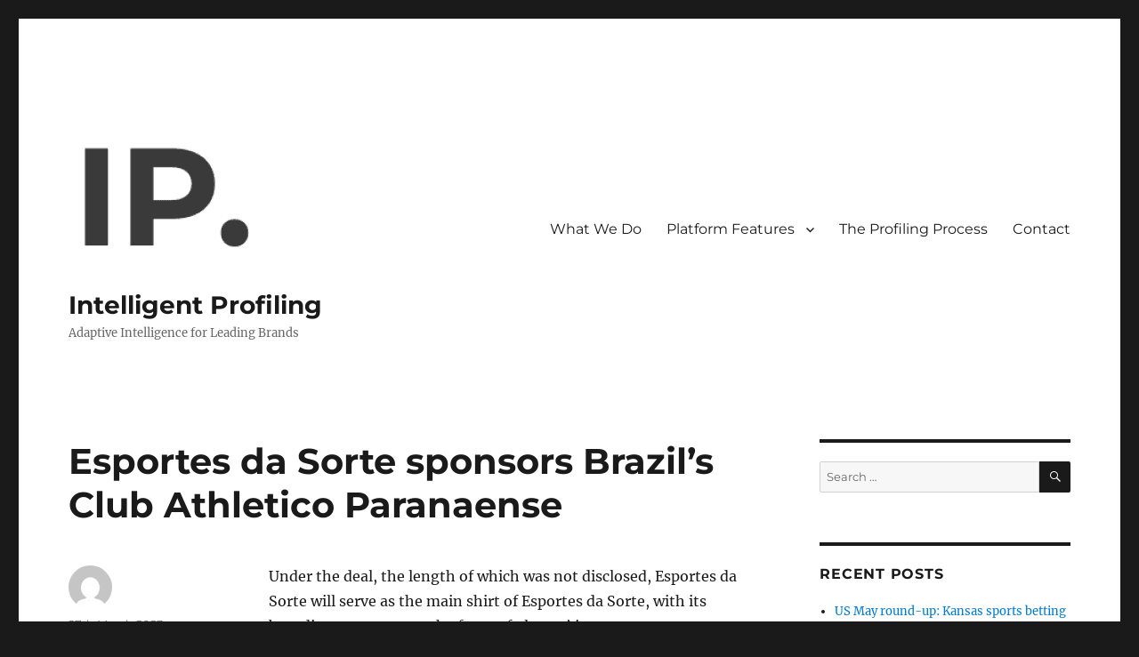

--- FILE ---
content_type: text/html; charset=UTF-8
request_url: https://intelligent-profiling.com/esportes-da-sorte-sponsors-brazils-club-athletico-paranaense/
body_size: 13229
content:
<!DOCTYPE html>
<html lang="en-GB" prefix="og: https://ogp.me/ns#" class="no-js">
<head>
	<meta charset="UTF-8">
	<meta name="viewport" content="width=device-width, initial-scale=1.0">
	<link rel="profile" href="https://gmpg.org/xfn/11">
		<link rel="pingback" href="https://intelligent-profiling.com/xmlrpc.php">
		<script>
(function(html){html.className = html.className.replace(/\bno-js\b/,'js')})(document.documentElement);
//# sourceURL=twentysixteen_javascript_detection
</script>

<!-- Search Engine Optimization by Rank Math - https://rankmath.com/ -->
<title>Esportes da Sorte sponsors Brazil’s Club Athletico Paranaense | Intelligent Profiling</title>
<meta name="description" content="Under the deal, the length of which was not disclosed, Esportes da Sorte will serve as the main shirt of Esportes da Sorte, with its branding to appear on the"/>
<meta name="robots" content="follow, index, max-snippet:-1, max-video-preview:-1, max-image-preview:large"/>
<link rel="canonical" href="https://intelligent-profiling.com/esportes-da-sorte-sponsors-brazils-club-athletico-paranaense/" />
<meta property="og:locale" content="en_GB" />
<meta property="og:type" content="article" />
<meta property="og:title" content="Esportes da Sorte sponsors Brazil’s Club Athletico Paranaense | Intelligent Profiling" />
<meta property="og:description" content="Under the deal, the length of which was not disclosed, Esportes da Sorte will serve as the main shirt of Esportes da Sorte, with its branding to appear on the" />
<meta property="og:url" content="https://intelligent-profiling.com/esportes-da-sorte-sponsors-brazils-club-athletico-paranaense/" />
<meta property="og:site_name" content="Intelligent Profiling" />
<meta property="article:publisher" content="https://www.facebook.com/intelligentprofiling" />
<meta property="article:section" content="News" />
<meta property="fb:app_id" content="539710956743190" />
<meta property="article:published_time" content="2023-03-27T16:00:48+01:00" />
<meta name="twitter:card" content="summary_large_image" />
<meta name="twitter:title" content="Esportes da Sorte sponsors Brazil’s Club Athletico Paranaense | Intelligent Profiling" />
<meta name="twitter:description" content="Under the deal, the length of which was not disclosed, Esportes da Sorte will serve as the main shirt of Esportes da Sorte, with its branding to appear on the" />
<meta name="twitter:label1" content="Time to read" />
<meta name="twitter:data1" content="Less than a minute" />
<script type="application/ld+json" class="rank-math-schema">{"@context":"https://schema.org","@graph":[{"@type":"Place","@id":"https://intelligent-profiling.com/#place","geo":{"@type":"GeoCoordinates","latitude":"52.8382004","longitude":"-2.3278149"},"hasMap":"https://www.google.com/maps/search/?api=1&amp;query=52.8382004,-2.3278149","address":{"@type":"PostalAddress","streetAddress":"London (W1W 5PF) Office","addressLocality":"Office 167-169 Great Portland Street","addressRegion":"London","postalCode":"W1W 5PF","addressCountry":"United Kingdom"}},{"@type":"Organization","@id":"https://intelligent-profiling.com/#organization","name":"Intelligent Profiling","url":"https://www.intelligent-profiling.com","sameAs":["https://www.facebook.com/intelligentprofiling"],"email":"aj@intelligent-profiling.com","address":{"@type":"PostalAddress","streetAddress":"London (W1W 5PF) Office","addressLocality":"Office 167-169 Great Portland Street","addressRegion":"London","postalCode":"W1W 5PF","addressCountry":"United Kingdom"},"logo":{"@type":"ImageObject","@id":"https://intelligent-profiling.com/#logo","url":"https://intelligent-profiling.com/wp-content/uploads/2020/01/cropped-Screenshot-2020-01-29-at-08.32.18.png","contentUrl":"https://intelligent-profiling.com/wp-content/uploads/2020/01/cropped-Screenshot-2020-01-29-at-08.32.18.png","caption":"Intelligent Profiling","inLanguage":"en-GB","width":"240","height":"179"},"description":"On-demand actionable intelligence with granular temporal and contextual awareness, enabling proactive customer journey management rather than reactive classification. AI-Powered Insights: Deep pattern recognition across every customer touchpoint.","location":{"@id":"https://intelligent-profiling.com/#place"}},{"@type":"WebSite","@id":"https://intelligent-profiling.com/#website","url":"https://intelligent-profiling.com","name":"Intelligent Profiling","alternateName":"IP","publisher":{"@id":"https://intelligent-profiling.com/#organization"},"inLanguage":"en-GB"},{"@type":"WebPage","@id":"https://intelligent-profiling.com/esportes-da-sorte-sponsors-brazils-club-athletico-paranaense/#webpage","url":"https://intelligent-profiling.com/esportes-da-sorte-sponsors-brazils-club-athletico-paranaense/","name":"Esportes da Sorte sponsors Brazil\u2019s Club Athletico Paranaense | Intelligent Profiling","datePublished":"2023-03-27T16:00:48+01:00","dateModified":"2023-03-27T16:00:48+01:00","isPartOf":{"@id":"https://intelligent-profiling.com/#website"},"inLanguage":"en-GB"},{"@type":"Person","@id":"https://intelligent-profiling.com/esportes-da-sorte-sponsors-brazils-club-athletico-paranaense/#author","image":{"@type":"ImageObject","@id":"https://secure.gravatar.com/avatar/?s=96&amp;d=mm&amp;r=g","url":"https://secure.gravatar.com/avatar/?s=96&amp;d=mm&amp;r=g","inLanguage":"en-GB"},"worksFor":{"@id":"https://intelligent-profiling.com/#organization"}},{"@type":"BlogPosting","headline":"Esportes da Sorte sponsors Brazil\u2019s Club Athletico Paranaense | Intelligent Profiling","datePublished":"2023-03-27T16:00:48+01:00","dateModified":"2023-03-27T16:00:48+01:00","author":{"@id":"https://intelligent-profiling.com/esportes-da-sorte-sponsors-brazils-club-athletico-paranaense/#author"},"publisher":{"@id":"https://intelligent-profiling.com/#organization"},"description":"Under the deal, the length of which was not disclosed, Esportes da Sorte will serve as the main shirt of Esportes da Sorte, with its branding to appear on the","name":"Esportes da Sorte sponsors Brazil\u2019s Club Athletico Paranaense | Intelligent Profiling","@id":"https://intelligent-profiling.com/esportes-da-sorte-sponsors-brazils-club-athletico-paranaense/#richSnippet","isPartOf":{"@id":"https://intelligent-profiling.com/esportes-da-sorte-sponsors-brazils-club-athletico-paranaense/#webpage"},"inLanguage":"en-GB","mainEntityOfPage":{"@id":"https://intelligent-profiling.com/esportes-da-sorte-sponsors-brazils-club-athletico-paranaense/#webpage"}}]}</script>
<!-- /Rank Math WordPress SEO plugin -->

<link rel="alternate" type="application/rss+xml" title="Intelligent Profiling &raquo; Feed" href="https://intelligent-profiling.com/feed/" />
<link rel="alternate" type="application/rss+xml" title="Intelligent Profiling &raquo; Comments Feed" href="https://intelligent-profiling.com/comments/feed/" />
<link rel="alternate" type="application/rss+xml" title="Intelligent Profiling &raquo; Esportes da Sorte sponsors Brazil’s Club Athletico Paranaense Comments Feed" href="https://intelligent-profiling.com/esportes-da-sorte-sponsors-brazils-club-athletico-paranaense/feed/" />
<link rel="alternate" title="oEmbed (JSON)" type="application/json+oembed" href="https://intelligent-profiling.com/wp-json/oembed/1.0/embed?url=https%3A%2F%2Fintelligent-profiling.com%2Fesportes-da-sorte-sponsors-brazils-club-athletico-paranaense%2F" />
<link rel="alternate" title="oEmbed (XML)" type="text/xml+oembed" href="https://intelligent-profiling.com/wp-json/oembed/1.0/embed?url=https%3A%2F%2Fintelligent-profiling.com%2Fesportes-da-sorte-sponsors-brazils-club-athletico-paranaense%2F&#038;format=xml" />
<style id='wp-img-auto-sizes-contain-inline-css'>
img:is([sizes=auto i],[sizes^="auto," i]){contain-intrinsic-size:3000px 1500px}
/*# sourceURL=wp-img-auto-sizes-contain-inline-css */
</style>
<style id='wp-emoji-styles-inline-css'>

	img.wp-smiley, img.emoji {
		display: inline !important;
		border: none !important;
		box-shadow: none !important;
		height: 1em !important;
		width: 1em !important;
		margin: 0 0.07em !important;
		vertical-align: -0.1em !important;
		background: none !important;
		padding: 0 !important;
	}
/*# sourceURL=wp-emoji-styles-inline-css */
</style>
<link rel='stylesheet' id='wp-block-library-css' href='https://intelligent-profiling.com/wp-includes/css/dist/block-library/style.min.css?ver=6.9' media='all' />
<style id='wp-block-library-theme-inline-css'>
.wp-block-audio :where(figcaption){color:#555;font-size:13px;text-align:center}.is-dark-theme .wp-block-audio :where(figcaption){color:#ffffffa6}.wp-block-audio{margin:0 0 1em}.wp-block-code{border:1px solid #ccc;border-radius:4px;font-family:Menlo,Consolas,monaco,monospace;padding:.8em 1em}.wp-block-embed :where(figcaption){color:#555;font-size:13px;text-align:center}.is-dark-theme .wp-block-embed :where(figcaption){color:#ffffffa6}.wp-block-embed{margin:0 0 1em}.blocks-gallery-caption{color:#555;font-size:13px;text-align:center}.is-dark-theme .blocks-gallery-caption{color:#ffffffa6}:root :where(.wp-block-image figcaption){color:#555;font-size:13px;text-align:center}.is-dark-theme :root :where(.wp-block-image figcaption){color:#ffffffa6}.wp-block-image{margin:0 0 1em}.wp-block-pullquote{border-bottom:4px solid;border-top:4px solid;color:currentColor;margin-bottom:1.75em}.wp-block-pullquote :where(cite),.wp-block-pullquote :where(footer),.wp-block-pullquote__citation{color:currentColor;font-size:.8125em;font-style:normal;text-transform:uppercase}.wp-block-quote{border-left:.25em solid;margin:0 0 1.75em;padding-left:1em}.wp-block-quote cite,.wp-block-quote footer{color:currentColor;font-size:.8125em;font-style:normal;position:relative}.wp-block-quote:where(.has-text-align-right){border-left:none;border-right:.25em solid;padding-left:0;padding-right:1em}.wp-block-quote:where(.has-text-align-center){border:none;padding-left:0}.wp-block-quote.is-large,.wp-block-quote.is-style-large,.wp-block-quote:where(.is-style-plain){border:none}.wp-block-search .wp-block-search__label{font-weight:700}.wp-block-search__button{border:1px solid #ccc;padding:.375em .625em}:where(.wp-block-group.has-background){padding:1.25em 2.375em}.wp-block-separator.has-css-opacity{opacity:.4}.wp-block-separator{border:none;border-bottom:2px solid;margin-left:auto;margin-right:auto}.wp-block-separator.has-alpha-channel-opacity{opacity:1}.wp-block-separator:not(.is-style-wide):not(.is-style-dots){width:100px}.wp-block-separator.has-background:not(.is-style-dots){border-bottom:none;height:1px}.wp-block-separator.has-background:not(.is-style-wide):not(.is-style-dots){height:2px}.wp-block-table{margin:0 0 1em}.wp-block-table td,.wp-block-table th{word-break:normal}.wp-block-table :where(figcaption){color:#555;font-size:13px;text-align:center}.is-dark-theme .wp-block-table :where(figcaption){color:#ffffffa6}.wp-block-video :where(figcaption){color:#555;font-size:13px;text-align:center}.is-dark-theme .wp-block-video :where(figcaption){color:#ffffffa6}.wp-block-video{margin:0 0 1em}:root :where(.wp-block-template-part.has-background){margin-bottom:0;margin-top:0;padding:1.25em 2.375em}
/*# sourceURL=/wp-includes/css/dist/block-library/theme.min.css */
</style>
<style id='classic-theme-styles-inline-css'>
/*! This file is auto-generated */
.wp-block-button__link{color:#fff;background-color:#32373c;border-radius:9999px;box-shadow:none;text-decoration:none;padding:calc(.667em + 2px) calc(1.333em + 2px);font-size:1.125em}.wp-block-file__button{background:#32373c;color:#fff;text-decoration:none}
/*# sourceURL=/wp-includes/css/classic-themes.min.css */
</style>
<style id='global-styles-inline-css'>
:root{--wp--preset--aspect-ratio--square: 1;--wp--preset--aspect-ratio--4-3: 4/3;--wp--preset--aspect-ratio--3-4: 3/4;--wp--preset--aspect-ratio--3-2: 3/2;--wp--preset--aspect-ratio--2-3: 2/3;--wp--preset--aspect-ratio--16-9: 16/9;--wp--preset--aspect-ratio--9-16: 9/16;--wp--preset--color--black: #000000;--wp--preset--color--cyan-bluish-gray: #abb8c3;--wp--preset--color--white: #fff;--wp--preset--color--pale-pink: #f78da7;--wp--preset--color--vivid-red: #cf2e2e;--wp--preset--color--luminous-vivid-orange: #ff6900;--wp--preset--color--luminous-vivid-amber: #fcb900;--wp--preset--color--light-green-cyan: #7bdcb5;--wp--preset--color--vivid-green-cyan: #00d084;--wp--preset--color--pale-cyan-blue: #8ed1fc;--wp--preset--color--vivid-cyan-blue: #0693e3;--wp--preset--color--vivid-purple: #9b51e0;--wp--preset--color--dark-gray: #1a1a1a;--wp--preset--color--medium-gray: #686868;--wp--preset--color--light-gray: #e5e5e5;--wp--preset--color--blue-gray: #4d545c;--wp--preset--color--bright-blue: #007acc;--wp--preset--color--light-blue: #9adffd;--wp--preset--color--dark-brown: #402b30;--wp--preset--color--medium-brown: #774e24;--wp--preset--color--dark-red: #640c1f;--wp--preset--color--bright-red: #ff675f;--wp--preset--color--yellow: #ffef8e;--wp--preset--gradient--vivid-cyan-blue-to-vivid-purple: linear-gradient(135deg,rgb(6,147,227) 0%,rgb(155,81,224) 100%);--wp--preset--gradient--light-green-cyan-to-vivid-green-cyan: linear-gradient(135deg,rgb(122,220,180) 0%,rgb(0,208,130) 100%);--wp--preset--gradient--luminous-vivid-amber-to-luminous-vivid-orange: linear-gradient(135deg,rgb(252,185,0) 0%,rgb(255,105,0) 100%);--wp--preset--gradient--luminous-vivid-orange-to-vivid-red: linear-gradient(135deg,rgb(255,105,0) 0%,rgb(207,46,46) 100%);--wp--preset--gradient--very-light-gray-to-cyan-bluish-gray: linear-gradient(135deg,rgb(238,238,238) 0%,rgb(169,184,195) 100%);--wp--preset--gradient--cool-to-warm-spectrum: linear-gradient(135deg,rgb(74,234,220) 0%,rgb(151,120,209) 20%,rgb(207,42,186) 40%,rgb(238,44,130) 60%,rgb(251,105,98) 80%,rgb(254,248,76) 100%);--wp--preset--gradient--blush-light-purple: linear-gradient(135deg,rgb(255,206,236) 0%,rgb(152,150,240) 100%);--wp--preset--gradient--blush-bordeaux: linear-gradient(135deg,rgb(254,205,165) 0%,rgb(254,45,45) 50%,rgb(107,0,62) 100%);--wp--preset--gradient--luminous-dusk: linear-gradient(135deg,rgb(255,203,112) 0%,rgb(199,81,192) 50%,rgb(65,88,208) 100%);--wp--preset--gradient--pale-ocean: linear-gradient(135deg,rgb(255,245,203) 0%,rgb(182,227,212) 50%,rgb(51,167,181) 100%);--wp--preset--gradient--electric-grass: linear-gradient(135deg,rgb(202,248,128) 0%,rgb(113,206,126) 100%);--wp--preset--gradient--midnight: linear-gradient(135deg,rgb(2,3,129) 0%,rgb(40,116,252) 100%);--wp--preset--font-size--small: 13px;--wp--preset--font-size--medium: 20px;--wp--preset--font-size--large: 36px;--wp--preset--font-size--x-large: 42px;--wp--preset--spacing--20: 0.44rem;--wp--preset--spacing--30: 0.67rem;--wp--preset--spacing--40: 1rem;--wp--preset--spacing--50: 1.5rem;--wp--preset--spacing--60: 2.25rem;--wp--preset--spacing--70: 3.38rem;--wp--preset--spacing--80: 5.06rem;--wp--preset--shadow--natural: 6px 6px 9px rgba(0, 0, 0, 0.2);--wp--preset--shadow--deep: 12px 12px 50px rgba(0, 0, 0, 0.4);--wp--preset--shadow--sharp: 6px 6px 0px rgba(0, 0, 0, 0.2);--wp--preset--shadow--outlined: 6px 6px 0px -3px rgb(255, 255, 255), 6px 6px rgb(0, 0, 0);--wp--preset--shadow--crisp: 6px 6px 0px rgb(0, 0, 0);}:where(.is-layout-flex){gap: 0.5em;}:where(.is-layout-grid){gap: 0.5em;}body .is-layout-flex{display: flex;}.is-layout-flex{flex-wrap: wrap;align-items: center;}.is-layout-flex > :is(*, div){margin: 0;}body .is-layout-grid{display: grid;}.is-layout-grid > :is(*, div){margin: 0;}:where(.wp-block-columns.is-layout-flex){gap: 2em;}:where(.wp-block-columns.is-layout-grid){gap: 2em;}:where(.wp-block-post-template.is-layout-flex){gap: 1.25em;}:where(.wp-block-post-template.is-layout-grid){gap: 1.25em;}.has-black-color{color: var(--wp--preset--color--black) !important;}.has-cyan-bluish-gray-color{color: var(--wp--preset--color--cyan-bluish-gray) !important;}.has-white-color{color: var(--wp--preset--color--white) !important;}.has-pale-pink-color{color: var(--wp--preset--color--pale-pink) !important;}.has-vivid-red-color{color: var(--wp--preset--color--vivid-red) !important;}.has-luminous-vivid-orange-color{color: var(--wp--preset--color--luminous-vivid-orange) !important;}.has-luminous-vivid-amber-color{color: var(--wp--preset--color--luminous-vivid-amber) !important;}.has-light-green-cyan-color{color: var(--wp--preset--color--light-green-cyan) !important;}.has-vivid-green-cyan-color{color: var(--wp--preset--color--vivid-green-cyan) !important;}.has-pale-cyan-blue-color{color: var(--wp--preset--color--pale-cyan-blue) !important;}.has-vivid-cyan-blue-color{color: var(--wp--preset--color--vivid-cyan-blue) !important;}.has-vivid-purple-color{color: var(--wp--preset--color--vivid-purple) !important;}.has-black-background-color{background-color: var(--wp--preset--color--black) !important;}.has-cyan-bluish-gray-background-color{background-color: var(--wp--preset--color--cyan-bluish-gray) !important;}.has-white-background-color{background-color: var(--wp--preset--color--white) !important;}.has-pale-pink-background-color{background-color: var(--wp--preset--color--pale-pink) !important;}.has-vivid-red-background-color{background-color: var(--wp--preset--color--vivid-red) !important;}.has-luminous-vivid-orange-background-color{background-color: var(--wp--preset--color--luminous-vivid-orange) !important;}.has-luminous-vivid-amber-background-color{background-color: var(--wp--preset--color--luminous-vivid-amber) !important;}.has-light-green-cyan-background-color{background-color: var(--wp--preset--color--light-green-cyan) !important;}.has-vivid-green-cyan-background-color{background-color: var(--wp--preset--color--vivid-green-cyan) !important;}.has-pale-cyan-blue-background-color{background-color: var(--wp--preset--color--pale-cyan-blue) !important;}.has-vivid-cyan-blue-background-color{background-color: var(--wp--preset--color--vivid-cyan-blue) !important;}.has-vivid-purple-background-color{background-color: var(--wp--preset--color--vivid-purple) !important;}.has-black-border-color{border-color: var(--wp--preset--color--black) !important;}.has-cyan-bluish-gray-border-color{border-color: var(--wp--preset--color--cyan-bluish-gray) !important;}.has-white-border-color{border-color: var(--wp--preset--color--white) !important;}.has-pale-pink-border-color{border-color: var(--wp--preset--color--pale-pink) !important;}.has-vivid-red-border-color{border-color: var(--wp--preset--color--vivid-red) !important;}.has-luminous-vivid-orange-border-color{border-color: var(--wp--preset--color--luminous-vivid-orange) !important;}.has-luminous-vivid-amber-border-color{border-color: var(--wp--preset--color--luminous-vivid-amber) !important;}.has-light-green-cyan-border-color{border-color: var(--wp--preset--color--light-green-cyan) !important;}.has-vivid-green-cyan-border-color{border-color: var(--wp--preset--color--vivid-green-cyan) !important;}.has-pale-cyan-blue-border-color{border-color: var(--wp--preset--color--pale-cyan-blue) !important;}.has-vivid-cyan-blue-border-color{border-color: var(--wp--preset--color--vivid-cyan-blue) !important;}.has-vivid-purple-border-color{border-color: var(--wp--preset--color--vivid-purple) !important;}.has-vivid-cyan-blue-to-vivid-purple-gradient-background{background: var(--wp--preset--gradient--vivid-cyan-blue-to-vivid-purple) !important;}.has-light-green-cyan-to-vivid-green-cyan-gradient-background{background: var(--wp--preset--gradient--light-green-cyan-to-vivid-green-cyan) !important;}.has-luminous-vivid-amber-to-luminous-vivid-orange-gradient-background{background: var(--wp--preset--gradient--luminous-vivid-amber-to-luminous-vivid-orange) !important;}.has-luminous-vivid-orange-to-vivid-red-gradient-background{background: var(--wp--preset--gradient--luminous-vivid-orange-to-vivid-red) !important;}.has-very-light-gray-to-cyan-bluish-gray-gradient-background{background: var(--wp--preset--gradient--very-light-gray-to-cyan-bluish-gray) !important;}.has-cool-to-warm-spectrum-gradient-background{background: var(--wp--preset--gradient--cool-to-warm-spectrum) !important;}.has-blush-light-purple-gradient-background{background: var(--wp--preset--gradient--blush-light-purple) !important;}.has-blush-bordeaux-gradient-background{background: var(--wp--preset--gradient--blush-bordeaux) !important;}.has-luminous-dusk-gradient-background{background: var(--wp--preset--gradient--luminous-dusk) !important;}.has-pale-ocean-gradient-background{background: var(--wp--preset--gradient--pale-ocean) !important;}.has-electric-grass-gradient-background{background: var(--wp--preset--gradient--electric-grass) !important;}.has-midnight-gradient-background{background: var(--wp--preset--gradient--midnight) !important;}.has-small-font-size{font-size: var(--wp--preset--font-size--small) !important;}.has-medium-font-size{font-size: var(--wp--preset--font-size--medium) !important;}.has-large-font-size{font-size: var(--wp--preset--font-size--large) !important;}.has-x-large-font-size{font-size: var(--wp--preset--font-size--x-large) !important;}
:where(.wp-block-post-template.is-layout-flex){gap: 1.25em;}:where(.wp-block-post-template.is-layout-grid){gap: 1.25em;}
:where(.wp-block-term-template.is-layout-flex){gap: 1.25em;}:where(.wp-block-term-template.is-layout-grid){gap: 1.25em;}
:where(.wp-block-columns.is-layout-flex){gap: 2em;}:where(.wp-block-columns.is-layout-grid){gap: 2em;}
:root :where(.wp-block-pullquote){font-size: 1.5em;line-height: 1.6;}
/*# sourceURL=global-styles-inline-css */
</style>
<link rel='stylesheet' id='twentysixteen-fonts-css' href='https://intelligent-profiling.com/wp-content/themes/twentysixteen/fonts/merriweather-plus-montserrat-plus-inconsolata.css?ver=20230328' media='all' />
<link rel='stylesheet' id='genericons-css' href='https://intelligent-profiling.com/wp-content/themes/twentysixteen/genericons/genericons.css?ver=20251101' media='all' />
<link rel='stylesheet' id='twentysixteen-style-css' href='https://intelligent-profiling.com/wp-content/themes/twentysixteen/style.css?ver=20251202' media='all' />
<link rel='stylesheet' id='twentysixteen-block-style-css' href='https://intelligent-profiling.com/wp-content/themes/twentysixteen/css/blocks.css?ver=20240817' media='all' />
<script src="https://intelligent-profiling.com/wp-includes/js/jquery/jquery.min.js?ver=3.7.1" id="jquery-core-js"></script>
<script src="https://intelligent-profiling.com/wp-includes/js/jquery/jquery-migrate.min.js?ver=3.4.1" id="jquery-migrate-js"></script>
<script id="twentysixteen-script-js-extra">
var screenReaderText = {"expand":"expand child menu","collapse":"collapse child menu"};
//# sourceURL=twentysixteen-script-js-extra
</script>
<script src="https://intelligent-profiling.com/wp-content/themes/twentysixteen/js/functions.js?ver=20230629" id="twentysixteen-script-js" defer data-wp-strategy="defer"></script>
<link rel="https://api.w.org/" href="https://intelligent-profiling.com/wp-json/" /><link rel="alternate" title="JSON" type="application/json" href="https://intelligent-profiling.com/wp-json/wp/v2/posts/8683" /><link rel="EditURI" type="application/rsd+xml" title="RSD" href="https://intelligent-profiling.com/xmlrpc.php?rsd" />
<meta name="generator" content="WordPress 6.9" />
<link rel='shortlink' href='https://intelligent-profiling.com/?p=8683' />
<meta name="generator" content="Elementor 3.34.1; features: additional_custom_breakpoints; settings: css_print_method-external, google_font-enabled, font_display-auto">
<style>.recentcomments a{display:inline !important;padding:0 !important;margin:0 !important;}</style>			<style>
				.e-con.e-parent:nth-of-type(n+4):not(.e-lazyloaded):not(.e-no-lazyload),
				.e-con.e-parent:nth-of-type(n+4):not(.e-lazyloaded):not(.e-no-lazyload) * {
					background-image: none !important;
				}
				@media screen and (max-height: 1024px) {
					.e-con.e-parent:nth-of-type(n+3):not(.e-lazyloaded):not(.e-no-lazyload),
					.e-con.e-parent:nth-of-type(n+3):not(.e-lazyloaded):not(.e-no-lazyload) * {
						background-image: none !important;
					}
				}
				@media screen and (max-height: 640px) {
					.e-con.e-parent:nth-of-type(n+2):not(.e-lazyloaded):not(.e-no-lazyload),
					.e-con.e-parent:nth-of-type(n+2):not(.e-lazyloaded):not(.e-no-lazyload) * {
						background-image: none !important;
					}
				}
			</style>
			<link rel="icon" href="https://intelligent-profiling.com/wp-content/uploads/2020/01/cropped-Screenshot-2020-01-29-at-08.32.18-1-32x32.png" sizes="32x32" />
<link rel="icon" href="https://intelligent-profiling.com/wp-content/uploads/2020/01/cropped-Screenshot-2020-01-29-at-08.32.18-1-192x192.png" sizes="192x192" />
<link rel="apple-touch-icon" href="https://intelligent-profiling.com/wp-content/uploads/2020/01/cropped-Screenshot-2020-01-29-at-08.32.18-1-180x180.png" />
<meta name="msapplication-TileImage" content="https://intelligent-profiling.com/wp-content/uploads/2020/01/cropped-Screenshot-2020-01-29-at-08.32.18-1-270x270.png" />
</head>

<body class="wp-singular post-template-default single single-post postid-8683 single-format-standard wp-custom-logo wp-embed-responsive wp-theme-twentysixteen group-blog elementor-default elementor-kit-491">
<div id="page" class="site">
	<div class="site-inner">
		<a class="skip-link screen-reader-text" href="#content">
			Skip to content		</a>

		<header id="masthead" class="site-header">
			<div class="site-header-main">
				<div class="site-branding">
					<a href="https://intelligent-profiling.com/" class="custom-logo-link" rel="home"><img width="240" height="179" src="https://intelligent-profiling.com/wp-content/uploads/2020/01/cropped-Screenshot-2020-01-29-at-08.32.18.png" class="custom-logo" alt="Intelligent Profiling" decoding="async" /></a>						<p class="site-title"><a href="https://intelligent-profiling.com/" rel="home" >Intelligent Profiling</a></p>
												<p class="site-description">Adaptive Intelligence for Leading Brands</p>
									</div><!-- .site-branding -->

									<button id="menu-toggle" class="menu-toggle">Menu</button>

					<div id="site-header-menu" class="site-header-menu">
													<nav id="site-navigation" class="main-navigation" aria-label="Primary menu">
								<div class="menu-ip_menu-container"><ul id="menu-ip_menu" class="primary-menu"><li id="menu-item-188" class="menu-item menu-item-type-custom menu-item-object-custom menu-item-188"><a href="https://www.intelligent-profiling.com/#what">What We Do</a></li>
<li id="menu-item-189" class="menu-item menu-item-type-custom menu-item-object-custom menu-item-has-children menu-item-189"><a href="https://www.intelligent-profiling.com/#features">Platform Features</a>
<ul class="sub-menu">
	<li id="menu-item-10995" class="menu-item menu-item-type-post_type menu-item-object-page menu-item-10995"><a href="https://intelligent-profiling.com/player-profiling/">Player Profiling</a></li>
	<li id="menu-item-11004" class="menu-item menu-item-type-post_type menu-item-object-page menu-item-11004"><a href="https://intelligent-profiling.com/pre-emptive-player-modelling/">Pre-emptive Player Modelling</a></li>
	<li id="menu-item-1081" class="menu-item menu-item-type-post_type menu-item-object-page menu-item-1081"><a href="https://intelligent-profiling.com/affordability-checks/">Affordability Checks</a></li>
	<li id="menu-item-1083" class="menu-item menu-item-type-post_type menu-item-object-page menu-item-1083"><a href="https://intelligent-profiling.com/in-session-messaging/">In Session Messaging</a></li>
</ul>
</li>
<li id="menu-item-190" class="menu-item menu-item-type-custom menu-item-object-custom menu-item-190"><a href="https://www.intelligent-profiling.com/#process">The Profiling Process</a></li>
<li id="menu-item-1340" class="menu-item menu-item-type-post_type menu-item-object-page menu-item-1340"><a href="https://intelligent-profiling.com/intelligent-profiling-contact/">Contact</a></li>
</ul></div>							</nav><!-- .main-navigation -->
						
													<nav id="social-navigation" class="social-navigation" aria-label="Social links menu">
								<div class="menu-ip_menu-container"><ul id="menu-ip_menu-1" class="social-links-menu"><li class="menu-item menu-item-type-custom menu-item-object-custom menu-item-188"><a href="https://www.intelligent-profiling.com/#what"><span class="screen-reader-text">What We Do</span></a></li>
<li class="menu-item menu-item-type-custom menu-item-object-custom menu-item-189"><a href="https://www.intelligent-profiling.com/#features"><span class="screen-reader-text">Platform Features</span></a></li>
<li class="menu-item menu-item-type-custom menu-item-object-custom menu-item-190"><a href="https://www.intelligent-profiling.com/#process"><span class="screen-reader-text">The Profiling Process</span></a></li>
<li class="menu-item menu-item-type-post_type menu-item-object-page menu-item-1340"><a href="https://intelligent-profiling.com/intelligent-profiling-contact/"><span class="screen-reader-text">Contact</span></a></li>
</ul></div>							</nav><!-- .social-navigation -->
											</div><!-- .site-header-menu -->
							</div><!-- .site-header-main -->

					</header><!-- .site-header -->

		<div id="content" class="site-content">

<div id="primary" class="content-area">
	<main id="main" class="site-main">
		
<article id="post-8683" class="post-8683 post type-post status-publish format-standard hentry category-news">
	<header class="entry-header">
		<h1 class="entry-title">Esportes da Sorte sponsors Brazil’s Club Athletico Paranaense</h1>	</header><!-- .entry-header -->

	
	
	<div class="entry-content">
		<p>Under the deal, the length of which was not disclosed, Esportes da Sorte will serve as the main shirt of Esportes da Sorte, with its branding to appear on the front of players’ jerseys.</p>
<p>Esportes da Sorte will also benefit from branding exposure on other official club properties throughout the partnership. </p>
<p>“Athletico is a model club and exudes a business culture, modernism and innovation, values that are also part of the DNA of Esportes da Sorte,” Esportes da Sorte chief executive Darwin Filho said.</p>
<p><strong>“</strong>We arrived here not to be another master sponsor, but to embrace the club and build memories with its passionate fans. Expect a lot of support, interaction and activations with the fans.”</p>
<p>Club Athletico Paranaense chief executive Mario Celso Petraglia added: “We are pleased and proud to count on Esportes da Sorte at this very important moment in the club’s history.”</p>
<p>The team will this year celebrate its 99th anniversary. </p>
	</div><!-- .entry-content -->

	<footer class="entry-footer">
		<span class="byline"><img alt='' src='https://secure.gravatar.com/avatar/?s=49&#038;d=mm&#038;r=g' srcset='https://secure.gravatar.com/avatar/?s=98&#038;d=mm&#038;r=g 2x' class='avatar avatar-49 photo avatar-default' height='49' width='49' decoding='async'/><span class="screen-reader-text">Author </span><span class="author vcard"><a class="url fn n" href="https://intelligent-profiling.com/author/"></a></span></span><span class="posted-on"><span class="screen-reader-text">Posted on </span><a href="https://intelligent-profiling.com/esportes-da-sorte-sponsors-brazils-club-athletico-paranaense/" rel="bookmark"><time class="entry-date published updated" datetime="2023-03-27T16:00:48+01:00">27th March 2023</time></a></span><span class="cat-links"><span class="screen-reader-text">Categories </span><a href="https://intelligent-profiling.com/category/news/" rel="category tag">News</a></span>			</footer><!-- .entry-footer -->
</article><!-- #post-8683 -->

<div id="comments" class="comments-area">

	
	
		<div id="respond" class="comment-respond">
		<h2 id="reply-title" class="comment-reply-title">Leave a Reply <small><a rel="nofollow" id="cancel-comment-reply-link" href="/esportes-da-sorte-sponsors-brazils-club-athletico-paranaense/#respond" style="display:none;">Cancel reply</a></small></h2><form action="https://intelligent-profiling.com/wp-comments-post.php" method="post" id="commentform" class="comment-form"><p class="comment-notes"><span id="email-notes">Your email address will not be published.</span> <span class="required-field-message">Required fields are marked <span class="required">*</span></span></p><p class="comment-form-comment"><label for="comment">Comment <span class="required">*</span></label> <textarea id="comment" name="comment" cols="45" rows="8" maxlength="65525" required></textarea></p><p class="comment-form-author"><label for="author">Name <span class="required">*</span></label> <input id="author" name="author" type="text" value="" size="30" maxlength="245" autocomplete="name" required /></p>
<p class="comment-form-email"><label for="email">Email <span class="required">*</span></label> <input id="email" name="email" type="email" value="" size="30" maxlength="100" aria-describedby="email-notes" autocomplete="email" required /></p>
<p class="comment-form-url"><label for="url">Website</label> <input id="url" name="url" type="url" value="" size="30" maxlength="200" autocomplete="url" /></p>
<p class="comment-form-cookies-consent"><input id="wp-comment-cookies-consent" name="wp-comment-cookies-consent" type="checkbox" value="yes" /> <label for="wp-comment-cookies-consent">Save my name, email, and website in this browser for the next time I comment.</label></p>
<p class="form-submit"><input name="submit" type="submit" id="submit" class="submit" value="Post Comment" /> <input type='hidden' name='comment_post_ID' value='8683' id='comment_post_ID' />
<input type='hidden' name='comment_parent' id='comment_parent' value='0' />
</p></form>	</div><!-- #respond -->
	
</div><!-- .comments-area -->

	<nav class="navigation post-navigation" aria-label="Posts">
		<h2 class="screen-reader-text">Post navigation</h2>
		<div class="nav-links"><div class="nav-previous"><a href="https://intelligent-profiling.com/nh-sports-betting-market-grows-year-on-year-in-february/" rel="prev"><span class="meta-nav" aria-hidden="true">Previous</span> <span class="screen-reader-text">Previous post:</span> <span class="post-title">NH sports betting market grows year-on-year in February</span></a></div><div class="nav-next"><a href="https://intelligent-profiling.com/entain-to-provide-funds-for-gordon-moody-alumni-project/" rel="next"><span class="meta-nav" aria-hidden="true">Next</span> <span class="screen-reader-text">Next post:</span> <span class="post-title">Entain to provide funds for Gordon Moody Alumni Project</span></a></div></div>
	</nav>
	</main><!-- .site-main -->

	
</div><!-- .content-area -->


	<aside id="secondary" class="sidebar widget-area">
		<section id="search-2" class="widget widget_search">
<form role="search" method="get" class="search-form" action="https://intelligent-profiling.com/">
	<label>
		<span class="screen-reader-text">
			Search for:		</span>
		<input type="search" class="search-field" placeholder="Search &hellip;" value="" name="s" />
	</label>
	<button type="submit" class="search-submit"><span class="screen-reader-text">
		Search	</span></button>
</form>
</section>
		<section id="recent-posts-2" class="widget widget_recent_entries">
		<h2 class="widget-title">Recent Posts</h2><nav aria-label="Recent Posts">
		<ul>
											<li>
					<a href="https://intelligent-profiling.com/us-may-round-up-kansas-sports-betting-growth-detroit-casino-revenue-rises/">US May round-up: Kansas sports betting growth, Detroit casino revenue rises</a>
									</li>
											<li>
					<a href="https://intelligent-profiling.com/mlb-umpire-disciplined-for-violating-gambling-policy/">MLB umpire disciplined for violating gambling policy</a>
									</li>
											<li>
					<a href="https://intelligent-profiling.com/nsw-government-mulls-tabcorp-proposal-to-increase-poc-tax-to-20/">NSW government mulls Tabcorp proposal to increase POC tax to 20%</a>
									</li>
											<li>
					<a href="https://intelligent-profiling.com/light-wonder-approved-for-1-00bn-share-repurchase-programme/">Light &amp; Wonder approved for $1.00bn share repurchase programme</a>
									</li>
											<li>
					<a href="https://intelligent-profiling.com/sports-handle-report-59-of-sports-bettors-wager-daily-novelty-markets-enticing-new-customers/">Sports Handle report: 59% of sports bettors wager daily, novelty markets enticing new customers</a>
									</li>
					</ul>

		</nav></section><section id="recent-comments-2" class="widget widget_recent_comments"><h2 class="widget-title">Recent Comments</h2><nav aria-label="Recent Comments"><ul id="recentcomments"></ul></nav></section><section id="archives-2" class="widget widget_archive"><h2 class="widget-title">Archives</h2><nav aria-label="Archives">
			<ul>
					<li><a href='https://intelligent-profiling.com/2024/06/'>June 2024</a></li>
	<li><a href='https://intelligent-profiling.com/2024/05/'>May 2024</a></li>
	<li><a href='https://intelligent-profiling.com/2024/04/'>April 2024</a></li>
	<li><a href='https://intelligent-profiling.com/2024/03/'>March 2024</a></li>
	<li><a href='https://intelligent-profiling.com/2024/02/'>February 2024</a></li>
	<li><a href='https://intelligent-profiling.com/2024/01/'>January 2024</a></li>
	<li><a href='https://intelligent-profiling.com/2023/12/'>December 2023</a></li>
	<li><a href='https://intelligent-profiling.com/2023/11/'>November 2023</a></li>
	<li><a href='https://intelligent-profiling.com/2023/10/'>October 2023</a></li>
	<li><a href='https://intelligent-profiling.com/2023/09/'>September 2023</a></li>
	<li><a href='https://intelligent-profiling.com/2023/08/'>August 2023</a></li>
	<li><a href='https://intelligent-profiling.com/2023/07/'>July 2023</a></li>
	<li><a href='https://intelligent-profiling.com/2023/06/'>June 2023</a></li>
	<li><a href='https://intelligent-profiling.com/2023/05/'>May 2023</a></li>
	<li><a href='https://intelligent-profiling.com/2023/04/'>April 2023</a></li>
	<li><a href='https://intelligent-profiling.com/2023/03/'>March 2023</a></li>
	<li><a href='https://intelligent-profiling.com/2023/02/'>February 2023</a></li>
	<li><a href='https://intelligent-profiling.com/2023/01/'>January 2023</a></li>
	<li><a href='https://intelligent-profiling.com/2022/12/'>December 2022</a></li>
	<li><a href='https://intelligent-profiling.com/2022/11/'>November 2022</a></li>
	<li><a href='https://intelligent-profiling.com/2022/10/'>October 2022</a></li>
	<li><a href='https://intelligent-profiling.com/2022/09/'>September 2022</a></li>
	<li><a href='https://intelligent-profiling.com/2022/08/'>August 2022</a></li>
	<li><a href='https://intelligent-profiling.com/2022/07/'>July 2022</a></li>
	<li><a href='https://intelligent-profiling.com/2022/06/'>June 2022</a></li>
	<li><a href='https://intelligent-profiling.com/2022/05/'>May 2022</a></li>
	<li><a href='https://intelligent-profiling.com/2022/04/'>April 2022</a></li>
	<li><a href='https://intelligent-profiling.com/2022/03/'>March 2022</a></li>
	<li><a href='https://intelligent-profiling.com/2022/02/'>February 2022</a></li>
	<li><a href='https://intelligent-profiling.com/2022/01/'>January 2022</a></li>
	<li><a href='https://intelligent-profiling.com/2021/12/'>December 2021</a></li>
	<li><a href='https://intelligent-profiling.com/2021/11/'>November 2021</a></li>
	<li><a href='https://intelligent-profiling.com/2021/10/'>October 2021</a></li>
	<li><a href='https://intelligent-profiling.com/2021/09/'>September 2021</a></li>
	<li><a href='https://intelligent-profiling.com/2021/08/'>August 2021</a></li>
	<li><a href='https://intelligent-profiling.com/2021/07/'>July 2021</a></li>
	<li><a href='https://intelligent-profiling.com/2021/06/'>June 2021</a></li>
	<li><a href='https://intelligent-profiling.com/2021/05/'>May 2021</a></li>
	<li><a href='https://intelligent-profiling.com/2021/04/'>April 2021</a></li>
	<li><a href='https://intelligent-profiling.com/2021/03/'>March 2021</a></li>
	<li><a href='https://intelligent-profiling.com/2021/02/'>February 2021</a></li>
	<li><a href='https://intelligent-profiling.com/2020/05/'>May 2020</a></li>
	<li><a href='https://intelligent-profiling.com/2020/04/'>April 2020</a></li>
	<li><a href='https://intelligent-profiling.com/2020/01/'>January 2020</a></li>
			</ul>

			</nav></section><section id="categories-2" class="widget widget_categories"><h2 class="widget-title">Categories</h2><nav aria-label="Categories">
			<ul>
					<li class="cat-item cat-item-21"><a href="https://intelligent-profiling.com/category/news/">News</a>
</li>
	<li class="cat-item cat-item-9"><a href="https://intelligent-profiling.com/category/player-first/">Player First</a>
</li>
	<li class="cat-item cat-item-11"><a href="https://intelligent-profiling.com/category/profiling/">Profiling</a>
</li>
	<li class="cat-item cat-item-10"><a href="https://intelligent-profiling.com/category/technology/">Technology</a>
</li>
	<li class="cat-item cat-item-1"><a href="https://intelligent-profiling.com/category/uncategorised/">Uncategorised</a>
</li>
			</ul>

			</nav></section><section id="meta-2" class="widget widget_meta"><h2 class="widget-title">Meta</h2><nav aria-label="Meta">
		<ul>
						<li><a rel="nofollow" href="https://intelligent-profiling.com/wp-login.php">Log in</a></li>
			<li><a href="https://intelligent-profiling.com/feed/">Entries feed</a></li>
			<li><a href="https://intelligent-profiling.com/comments/feed/">Comments feed</a></li>

			<li><a href="https://en-gb.wordpress.org/">WordPress.org</a></li>
		</ul>

		</nav></section>	</aside><!-- .sidebar .widget-area -->

		</div><!-- .site-content -->

		<footer id="colophon" class="site-footer">
							<nav class="main-navigation" aria-label="Footer primary menu">
					<div class="menu-ip_menu-container"><ul id="menu-ip_menu-2" class="primary-menu"><li class="menu-item menu-item-type-custom menu-item-object-custom menu-item-188"><a href="https://www.intelligent-profiling.com/#what">What We Do</a></li>
<li class="menu-item menu-item-type-custom menu-item-object-custom menu-item-has-children menu-item-189"><a href="https://www.intelligent-profiling.com/#features">Platform Features</a>
<ul class="sub-menu">
	<li class="menu-item menu-item-type-post_type menu-item-object-page menu-item-10995"><a href="https://intelligent-profiling.com/player-profiling/">Player Profiling</a></li>
	<li class="menu-item menu-item-type-post_type menu-item-object-page menu-item-11004"><a href="https://intelligent-profiling.com/pre-emptive-player-modelling/">Pre-emptive Player Modelling</a></li>
	<li class="menu-item menu-item-type-post_type menu-item-object-page menu-item-1081"><a href="https://intelligent-profiling.com/affordability-checks/">Affordability Checks</a></li>
	<li class="menu-item menu-item-type-post_type menu-item-object-page menu-item-1083"><a href="https://intelligent-profiling.com/in-session-messaging/">In Session Messaging</a></li>
</ul>
</li>
<li class="menu-item menu-item-type-custom menu-item-object-custom menu-item-190"><a href="https://www.intelligent-profiling.com/#process">The Profiling Process</a></li>
<li class="menu-item menu-item-type-post_type menu-item-object-page menu-item-1340"><a href="https://intelligent-profiling.com/intelligent-profiling-contact/">Contact</a></li>
</ul></div>				</nav><!-- .main-navigation -->
			
							<nav class="social-navigation" aria-label="Footer social links menu">
					<div class="menu-ip_menu-container"><ul id="menu-ip_menu-3" class="social-links-menu"><li class="menu-item menu-item-type-custom menu-item-object-custom menu-item-188"><a href="https://www.intelligent-profiling.com/#what"><span class="screen-reader-text">What We Do</span></a></li>
<li class="menu-item menu-item-type-custom menu-item-object-custom menu-item-189"><a href="https://www.intelligent-profiling.com/#features"><span class="screen-reader-text">Platform Features</span></a></li>
<li class="menu-item menu-item-type-custom menu-item-object-custom menu-item-190"><a href="https://www.intelligent-profiling.com/#process"><span class="screen-reader-text">The Profiling Process</span></a></li>
<li class="menu-item menu-item-type-post_type menu-item-object-page menu-item-1340"><a href="https://intelligent-profiling.com/intelligent-profiling-contact/"><span class="screen-reader-text">Contact</span></a></li>
</ul></div>				</nav><!-- .social-navigation -->
			
			<div class="site-info">
								<span class="site-title"><a href="https://intelligent-profiling.com/" rel="home">Intelligent Profiling</a></span>
								<a href="https://en-gb.wordpress.org/" class="imprint">
					Proudly powered by WordPress				</a>
			</div><!-- .site-info -->
		</footer><!-- .site-footer -->
	</div><!-- .site-inner -->
</div><!-- .site -->

<script type="speculationrules">
{"prefetch":[{"source":"document","where":{"and":[{"href_matches":"/*"},{"not":{"href_matches":["/wp-*.php","/wp-admin/*","/wp-content/uploads/*","/wp-content/*","/wp-content/plugins/*","/wp-content/themes/twentysixteen/*","/*\\?(.+)"]}},{"not":{"selector_matches":"a[rel~=\"nofollow\"]"}},{"not":{"selector_matches":".no-prefetch, .no-prefetch a"}}]},"eagerness":"conservative"}]}
</script>
        <script>
            // Do not change this comment line otherwise Speed Optimizer won't be able to detect this script

            (function () {
                const calculateParentDistance = (child, parent) => {
                    let count = 0;
                    let currentElement = child;

                    // Traverse up the DOM tree until we reach parent or the top of the DOM
                    while (currentElement && currentElement !== parent) {
                        currentElement = currentElement.parentNode;
                        count++;
                    }

                    // If parent was not found in the hierarchy, return -1
                    if (!currentElement) {
                        return -1; // Indicates parent is not an ancestor of element
                    }

                    return count; // Number of layers between element and parent
                }
                const isMatchingClass = (linkRule, href, classes, ids) => {
                    return classes.includes(linkRule.value)
                }
                const isMatchingId = (linkRule, href, classes, ids) => {
                    return ids.includes(linkRule.value)
                }
                const isMatchingDomain = (linkRule, href, classes, ids) => {
                    if(!URL.canParse(href)) {
                        return false
                    }

                    const url = new URL(href)

                    return linkRule.value === url.host
                }
                const isMatchingExtension = (linkRule, href, classes, ids) => {
                    if(!URL.canParse(href)) {
                        return false
                    }

                    const url = new URL(href)

                    return url.pathname.endsWith('.' + linkRule.value)
                }
                const isMatchingSubdirectory = (linkRule, href, classes, ids) => {
                    if(!URL.canParse(href)) {
                        return false
                    }

                    const url = new URL(href)

                    return url.pathname.startsWith('/' + linkRule.value + '/')
                }
                const isMatchingProtocol = (linkRule, href, classes, ids) => {
                    if(!URL.canParse(href)) {
                        return false
                    }

                    const url = new URL(href)

                    return url.protocol === linkRule.value + ':'
                }
                const isMatchingExternal = (linkRule, href, classes, ids) => {
                    if(!URL.canParse(href) || !URL.canParse(document.location.href)) {
                        return false
                    }

                    const matchingProtocols = ['http:', 'https:']
                    const siteUrl = new URL(document.location.href)
                    const linkUrl = new URL(href)

                    // Links to subdomains will appear to be external matches according to JavaScript,
                    // but the PHP rules will filter those events out.
                    return matchingProtocols.includes(linkUrl.protocol) && siteUrl.host !== linkUrl.host
                }
                const isMatch = (linkRule, href, classes, ids) => {
                    switch (linkRule.type) {
                        case 'class':
                            return isMatchingClass(linkRule, href, classes, ids)
                        case 'id':
                            return isMatchingId(linkRule, href, classes, ids)
                        case 'domain':
                            return isMatchingDomain(linkRule, href, classes, ids)
                        case 'extension':
                            return isMatchingExtension(linkRule, href, classes, ids)
                        case 'subdirectory':
                            return isMatchingSubdirectory(linkRule, href, classes, ids)
                        case 'protocol':
                            return isMatchingProtocol(linkRule, href, classes, ids)
                        case 'external':
                            return isMatchingExternal(linkRule, href, classes, ids)
                        default:
                            return false;
                    }
                }
                const track = (element) => {
                    const href = element.href ?? null
                    const classes = Array.from(element.classList)
                    const ids = [element.id]
                    const linkRules = [{"type":"extension","value":"pdf"},{"type":"extension","value":"zip"},{"type":"protocol","value":"mailto"},{"type":"protocol","value":"tel"}]
                    if(linkRules.length === 0) {
                        return
                    }

                    // For link rules that target an id, we need to allow that id to appear
                    // in any ancestor up to the 7th ancestor. This loop looks for those matches
                    // and counts them.
                    linkRules.forEach((linkRule) => {
                        if(linkRule.type !== 'id') {
                            return;
                        }

                        const matchingAncestor = element.closest('#' + linkRule.value)

                        if(!matchingAncestor || matchingAncestor.matches('html, body')) {
                            return;
                        }

                        const depth = calculateParentDistance(element, matchingAncestor)

                        if(depth < 7) {
                            ids.push(linkRule.value)
                        }
                    });

                    // For link rules that target a class, we need to allow that class to appear
                    // in any ancestor up to the 7th ancestor. This loop looks for those matches
                    // and counts them.
                    linkRules.forEach((linkRule) => {
                        if(linkRule.type !== 'class') {
                            return;
                        }

                        const matchingAncestor = element.closest('.' + linkRule.value)

                        if(!matchingAncestor || matchingAncestor.matches('html, body')) {
                            return;
                        }

                        const depth = calculateParentDistance(element, matchingAncestor)

                        if(depth < 7) {
                            classes.push(linkRule.value)
                        }
                    });

                    const hasMatch = linkRules.some((linkRule) => {
                        return isMatch(linkRule, href, classes, ids)
                    })

                    if(!hasMatch) {
                        return
                    }

                    const url = "https://intelligent-profiling.com/wp-content/plugins/independent-analytics/iawp-click-endpoint.php";
                    const body = {
                        href: href,
                        classes: classes.join(' '),
                        ids: ids.join(' '),
                        ...{"payload":{"resource":"singular","singular_id":8683,"page":1},"signature":"12e1ac396269841b2425f3dce220f7f7"}                    };

                    if (navigator.sendBeacon) {
                        let blob = new Blob([JSON.stringify(body)], {
                            type: "application/json"
                        });
                        navigator.sendBeacon(url, blob);
                    } else {
                        const xhr = new XMLHttpRequest();
                        xhr.open("POST", url, true);
                        xhr.setRequestHeader("Content-Type", "application/json;charset=UTF-8");
                        xhr.send(JSON.stringify(body))
                    }
                }
                document.addEventListener('mousedown', function (event) {
                                        if (navigator.webdriver || /bot|crawler|spider|crawling|semrushbot|chrome-lighthouse/i.test(navigator.userAgent)) {
                        return;
                    }
                    
                    const element = event.target.closest('a')

                    if(!element) {
                        return
                    }

                    const isPro = false
                    if(!isPro) {
                        return
                    }

                    // Don't track left clicks with this event. The click event is used for that.
                    if(event.button === 0) {
                        return
                    }

                    track(element)
                })
                document.addEventListener('click', function (event) {
                                        if (navigator.webdriver || /bot|crawler|spider|crawling|semrushbot|chrome-lighthouse/i.test(navigator.userAgent)) {
                        return;
                    }
                    
                    const element = event.target.closest('a, button, input[type="submit"], input[type="button"]')

                    if(!element) {
                        return
                    }

                    const isPro = false
                    if(!isPro) {
                        return
                    }

                    track(element)
                })
                document.addEventListener('play', function (event) {
                                        if (navigator.webdriver || /bot|crawler|spider|crawling|semrushbot|chrome-lighthouse/i.test(navigator.userAgent)) {
                        return;
                    }
                    
                    const element = event.target.closest('audio, video')

                    if(!element) {
                        return
                    }

                    const isPro = false
                    if(!isPro) {
                        return
                    }

                    track(element)
                }, true)
                document.addEventListener("DOMContentLoaded", function (e) {
                    if (document.hasOwnProperty("visibilityState") && document.visibilityState === "prerender") {
                        return;
                    }

                                            if (navigator.webdriver || /bot|crawler|spider|crawling|semrushbot|chrome-lighthouse/i.test(navigator.userAgent)) {
                            return;
                        }
                    
                    let referrer_url = null;

                    if (typeof document.referrer === 'string' && document.referrer.length > 0) {
                        referrer_url = document.referrer;
                    }

                    const params = location.search.slice(1).split('&').reduce((acc, s) => {
                        const [k, v] = s.split('=');
                        return Object.assign(acc, {[k]: v});
                    }, {});

                    const url = "https://intelligent-profiling.com/wp-json/iawp/search";
                    const body = {
                        referrer_url,
                        utm_source: params.utm_source,
                        utm_medium: params.utm_medium,
                        utm_campaign: params.utm_campaign,
                        utm_term: params.utm_term,
                        utm_content: params.utm_content,
                        gclid: params.gclid,
                        ...{"payload":{"resource":"singular","singular_id":8683,"page":1},"signature":"12e1ac396269841b2425f3dce220f7f7"}                    };

                    if (navigator.sendBeacon) {
                        let blob = new Blob([JSON.stringify(body)], {
                            type: "application/json"
                        });
                        navigator.sendBeacon(url, blob);
                    } else {
                        const xhr = new XMLHttpRequest();
                        xhr.open("POST", url, true);
                        xhr.setRequestHeader("Content-Type", "application/json;charset=UTF-8");
                        xhr.send(JSON.stringify(body))
                    }
                });
            })();
        </script>
        			<script>
				const lazyloadRunObserver = () => {
					const lazyloadBackgrounds = document.querySelectorAll( `.e-con.e-parent:not(.e-lazyloaded)` );
					const lazyloadBackgroundObserver = new IntersectionObserver( ( entries ) => {
						entries.forEach( ( entry ) => {
							if ( entry.isIntersecting ) {
								let lazyloadBackground = entry.target;
								if( lazyloadBackground ) {
									lazyloadBackground.classList.add( 'e-lazyloaded' );
								}
								lazyloadBackgroundObserver.unobserve( entry.target );
							}
						});
					}, { rootMargin: '200px 0px 200px 0px' } );
					lazyloadBackgrounds.forEach( ( lazyloadBackground ) => {
						lazyloadBackgroundObserver.observe( lazyloadBackground );
					} );
				};
				const events = [
					'DOMContentLoaded',
					'elementor/lazyload/observe',
				];
				events.forEach( ( event ) => {
					document.addEventListener( event, lazyloadRunObserver );
				} );
			</script>
			<script src="https://intelligent-profiling.com/wp-includes/js/comment-reply.min.js?ver=6.9" id="comment-reply-js" async data-wp-strategy="async" fetchpriority="low"></script>
<script id="wp-emoji-settings" type="application/json">
{"baseUrl":"https://s.w.org/images/core/emoji/17.0.2/72x72/","ext":".png","svgUrl":"https://s.w.org/images/core/emoji/17.0.2/svg/","svgExt":".svg","source":{"concatemoji":"https://intelligent-profiling.com/wp-includes/js/wp-emoji-release.min.js?ver=6.9"}}
</script>
<script type="module">
/*! This file is auto-generated */
const a=JSON.parse(document.getElementById("wp-emoji-settings").textContent),o=(window._wpemojiSettings=a,"wpEmojiSettingsSupports"),s=["flag","emoji"];function i(e){try{var t={supportTests:e,timestamp:(new Date).valueOf()};sessionStorage.setItem(o,JSON.stringify(t))}catch(e){}}function c(e,t,n){e.clearRect(0,0,e.canvas.width,e.canvas.height),e.fillText(t,0,0);t=new Uint32Array(e.getImageData(0,0,e.canvas.width,e.canvas.height).data);e.clearRect(0,0,e.canvas.width,e.canvas.height),e.fillText(n,0,0);const a=new Uint32Array(e.getImageData(0,0,e.canvas.width,e.canvas.height).data);return t.every((e,t)=>e===a[t])}function p(e,t){e.clearRect(0,0,e.canvas.width,e.canvas.height),e.fillText(t,0,0);var n=e.getImageData(16,16,1,1);for(let e=0;e<n.data.length;e++)if(0!==n.data[e])return!1;return!0}function u(e,t,n,a){switch(t){case"flag":return n(e,"\ud83c\udff3\ufe0f\u200d\u26a7\ufe0f","\ud83c\udff3\ufe0f\u200b\u26a7\ufe0f")?!1:!n(e,"\ud83c\udde8\ud83c\uddf6","\ud83c\udde8\u200b\ud83c\uddf6")&&!n(e,"\ud83c\udff4\udb40\udc67\udb40\udc62\udb40\udc65\udb40\udc6e\udb40\udc67\udb40\udc7f","\ud83c\udff4\u200b\udb40\udc67\u200b\udb40\udc62\u200b\udb40\udc65\u200b\udb40\udc6e\u200b\udb40\udc67\u200b\udb40\udc7f");case"emoji":return!a(e,"\ud83e\u1fac8")}return!1}function f(e,t,n,a){let r;const o=(r="undefined"!=typeof WorkerGlobalScope&&self instanceof WorkerGlobalScope?new OffscreenCanvas(300,150):document.createElement("canvas")).getContext("2d",{willReadFrequently:!0}),s=(o.textBaseline="top",o.font="600 32px Arial",{});return e.forEach(e=>{s[e]=t(o,e,n,a)}),s}function r(e){var t=document.createElement("script");t.src=e,t.defer=!0,document.head.appendChild(t)}a.supports={everything:!0,everythingExceptFlag:!0},new Promise(t=>{let n=function(){try{var e=JSON.parse(sessionStorage.getItem(o));if("object"==typeof e&&"number"==typeof e.timestamp&&(new Date).valueOf()<e.timestamp+604800&&"object"==typeof e.supportTests)return e.supportTests}catch(e){}return null}();if(!n){if("undefined"!=typeof Worker&&"undefined"!=typeof OffscreenCanvas&&"undefined"!=typeof URL&&URL.createObjectURL&&"undefined"!=typeof Blob)try{var e="postMessage("+f.toString()+"("+[JSON.stringify(s),u.toString(),c.toString(),p.toString()].join(",")+"));",a=new Blob([e],{type:"text/javascript"});const r=new Worker(URL.createObjectURL(a),{name:"wpTestEmojiSupports"});return void(r.onmessage=e=>{i(n=e.data),r.terminate(),t(n)})}catch(e){}i(n=f(s,u,c,p))}t(n)}).then(e=>{for(const n in e)a.supports[n]=e[n],a.supports.everything=a.supports.everything&&a.supports[n],"flag"!==n&&(a.supports.everythingExceptFlag=a.supports.everythingExceptFlag&&a.supports[n]);var t;a.supports.everythingExceptFlag=a.supports.everythingExceptFlag&&!a.supports.flag,a.supports.everything||((t=a.source||{}).concatemoji?r(t.concatemoji):t.wpemoji&&t.twemoji&&(r(t.twemoji),r(t.wpemoji)))});
//# sourceURL=https://intelligent-profiling.com/wp-includes/js/wp-emoji-loader.min.js
</script>
</body>
</html>
